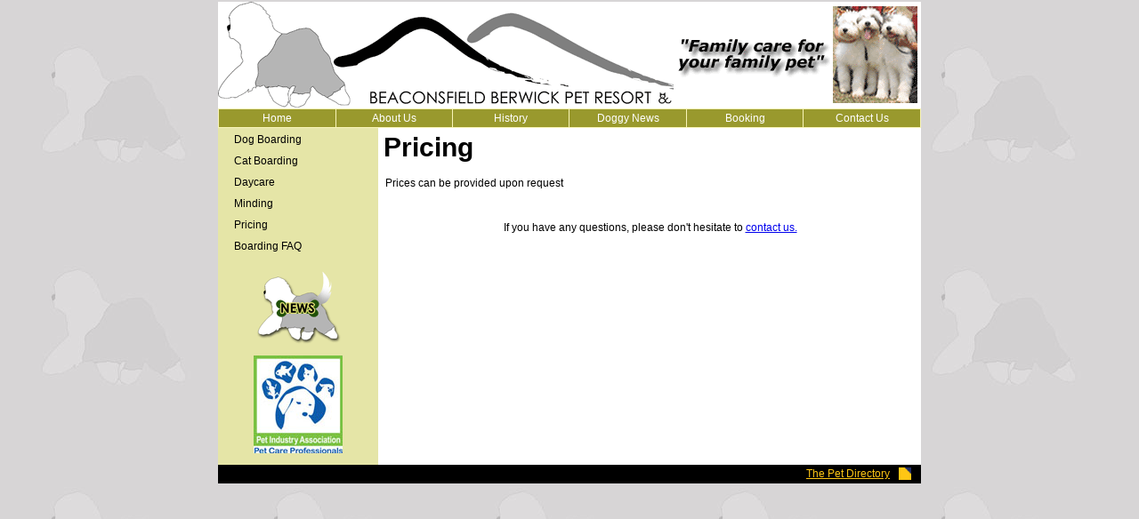

--- FILE ---
content_type: text/html; charset=UTF-8
request_url: https://www.bbpetresort.com/Pricing.html
body_size: 8951
content:
<!DOCTYPE HTML PUBLIC "-//W3C//DTD HTML 4.01 Transitional//EN" "http://www.w3.org/TR/html4/loose.dtd"><html><head><link rel="SHORTCUT ICON" href="https://www.bbpetresort.com/userfiles/Image/favicon.ico"/><link href="/styles.css" rel="stylesheet" type="text/css" />
<link href="/custom_css.css" rel="stylesheet" type="text/css" /><title>Pricing - Beaconsfield Berwick Pet Resort</title><meta http-equiv="Content-Type" content="text/html; charset=iso-8859-1"><META NAME="keywords" CONTENT=""><META NAME="description" CONTENT=""><META NAME="ROBOTS" CONTENT="ALL"><style type="text/css" media="screen"> body {background-image  : url(https://www.bbpetresort.com/userfiles/Image/Beaconsfield-BG.jpg);background-repeat : repeat;background-color : ;background-position: top left;}.leftbg {background-color : #E5E5A7font-family: Arial, Helvetica, sans-serif;}
.contentbg {background-color : #FFFFFF}.bannerbg {background-image  : url(https://www.bbpetresort.com/userfiles/Image/bh_ban2.gif);background-repeat : no-repeat;background-color : #ffffff}
.footerbg {background-image  : url(https://www.bbpetresort.com/userfiles/Image/);background-repeat : no-repeat; background-color : #FFFFFF;}
.storenavlinks {color : }
.formtable {color: ;background-color: ;}
td {
}
</style>

</head><body><div class="pubweb"><script language="Javascript"><!--function openWindow(url){popupWin=window.open(url,'','scrollbars=no,toolbar=no,resizable=yes,width=550,height=200,left=5,top=5');if(popupWin.focus!=null)popupWin.focus();}//--></script>
<div align="center"><img src="/gfx/1clearpixel.gif" height=><br><div class=t>
<table width="790" border="0" cellspacing="1" cellpadding="0" bgcolor="">
<tr><td>
<table width="100%" border="0" cellspacing="0" cellpadding="0">
<tr><td>
<table width="100%" border="0" cellspacing="0" cellpadding="0">
<tr>
<td colspan="3" height="120" class="bannerbg" valign="top">




</td>
</tr>
<tr>
<td colspan="3" bgcolor="#F9F5B8">
<table width="100%" border="0" cellpadding="3" cellspacing="1" bgcolor="#F9F5B8"><tr align="left" bgcolor="#99992D" >

		 

	
<td nowrap width="16.666666666667%" height=10 align="center" onClick = "window.location = '/'"><a href="/" class="t">
			 
<span style="font-size:px; color:#ffffff; ">Home  </span>
</a>
</td>
			 
		 

	
<td nowrap width="16.666666666667%" height=10 align="center" onClick = "window.location = '/About-Us.html'"><a href="/About-Us.html" class="t">
			 
<span style="font-size:px; color:#ffffff; ">About Us  </span>
</a>
</td>
			 
		 

	
<td nowrap width="16.666666666667%" height=10 align="center" onClick = "window.location = '/History.html'"><a href="/History.html" class="t">
			 
<span style="font-size:px; color:#ffffff; ">History  </span>
</a>
</td>
			 
		 

	
<td nowrap width="16.666666666667%" height=10 align="center" onClick = "window.location = '/Beaconsfield-Berwick-Pet-Resort-News.html'"><a href="/Beaconsfield-Berwick-Pet-Resort-News.html" class="t">
			 
<span style="font-size:px; color:#ffffff; ">Doggy News  </span>
</a>
</td>
			 
		 

	
<td nowrap width="16.666666666667%" height=10 align="center" onClick = "window.location = '/Booking.html'"><a href="/Booking.html" class="t">
			 
<span style="font-size:px; color:#ffffff; ">Booking  </span>
</a>
</td>
			 
		 

	
<td nowrap width="16.666666666667%" height=10 align="center" onClick = "window.location = '/Contact-Us.html'"><a href="/Contact-Us.html" class="t">
			 
<span style="font-size:px; color:#ffffff; ">Contact Us  </span>
</a>
</td>
			 
			 
</tr></table>
</td>
</tr>
<tr>
<td width="180" valign="top" bgcolor="#E5E5A7" align=left  class="leftbg"><span class="t">
</span><table width="180" border=0 cellspacing="" cellpadding="" bgcolor="">


<tr height="" bgcolor="" 

onClick = "window.location = '/?doc=Dog-Boarding'">

<td class="t" valign="" align="" nowrap>

<table width=100% border=0 bgcolor="">
<tr><td>
<a href="/Dog-Boarding.html" class="t">
<img src="/gfx/1clearpixel.gif" height=1 border=0 width="">
<img src="/userfiles/Image/1clearpixel.gif" border=0>
</a>

<img src="/gfx/1clearpixel.gif" height=1 width="">
<a href="/Dog-Boarding.html" class="t">
<span style="">Dog Boarding</span></a>
</td></tr></table>







</td>

</tr>


<tr height="" bgcolor="" 

onClick = "window.location = '/?doc=Cat-Boarding'">

<td class="t" valign="" align="" nowrap>

<table width=100% border=0 bgcolor="">
<tr><td>
<a href="/Cat-Boarding.html" class="t">
<img src="/gfx/1clearpixel.gif" height=1 border=0 width="">
<img src="/userfiles/Image/1clearpixel.gif" border=0>
</a>

<img src="/gfx/1clearpixel.gif" height=1 width="">
<a href="/Cat-Boarding.html" class="t">
<span style="">Cat Boarding</span></a>
</td></tr></table>







</td>

</tr>


<tr height="" bgcolor="" 

onClick = "window.location = '/?doc=Daycare'">

<td class="t" valign="" align="" nowrap>

<table width=100% border=0 bgcolor="">
<tr><td>
<a href="/Daycare.html" class="t">
<img src="/gfx/1clearpixel.gif" height=1 border=0 width="">
<img src="/userfiles/Image/1clearpixel.gif" border=0>
</a>

<img src="/gfx/1clearpixel.gif" height=1 width="">
<a href="/Daycare.html" class="t">
<span style="">Daycare</span></a>
</td></tr></table>







</td>

</tr>


<tr height="" bgcolor="" 

onClick = "window.location = '/?doc=Minding'">

<td class="t" valign="" align="" nowrap>

<table width=100% border=0 bgcolor="">
<tr><td>
<a href="/Minding.html" class="t">
<img src="/gfx/1clearpixel.gif" height=1 border=0 width="">
<img src="/userfiles/Image/1clearpixel.gif" border=0>
</a>

<img src="/gfx/1clearpixel.gif" height=1 width="">
<a href="/Minding.html" class="t">
<span style="">Minding</span></a>
</td></tr></table>







</td>

</tr>


<tr height="" bgcolor="" 

onClick = "window.location = '/?doc=Pricing'">

<td class="t" valign="" align="" nowrap>

<table width=100% border=0 bgcolor="">
<tr><td>
<a href="/Pricing.html" class="t">
<img src="/gfx/1clearpixel.gif" height=1 border=0 width="">
<img src="/userfiles/Image/1clearpixel.gif" border=0>
</a>

<img src="/gfx/1clearpixel.gif" height=1 width="">
<a href="/Pricing.html" class="t">
<span style="">Pricing</span></a>
</td></tr></table>








</td>

</tr>


<tr height="" bgcolor="" 

onClick = "window.location = '/?doc=Boarding-FAQ'">

<td class="t" valign="" align="" nowrap>

<table width=100% border=0 bgcolor="">
<tr><td>
<a href="/Boarding-FAQ.html" class="t">
<img src="/gfx/1clearpixel.gif" height=1 border=0 width="">
<img src="/userfiles/Image/1clearpixel.gif" border=0>
</a>

<img src="/gfx/1clearpixel.gif" height=1 width="">
<a href="/Boarding-FAQ.html" class="t">
<span style="">Boarding FAQ</span></a>
</td></tr></table>







</td>

</tr>




</table>
		<span class=t>


<p align="center"><a href="/?doc=Beaconsfield-Berwick-Pet-Resort-News"><img width="100" height="86" border="0" src="/userfiles/Image/EnglishSheepdog-AnimationLeftMenu.gif" alt="Beaconsfield-Berwick-Pet-Resort-News" /></a></p>
<p align="center"><a target="_blank" href="http://piaa.net.au/"><img width="100" height="110" border="0" alt="Pet Industry Association" src="/userfiles/Image/PetIndustryAssociation-LOGO100px.jpg" /></a></p></span>
<img src="/gfx/1clearpixel.gif" width="180" height="1" ></td>
<td width="" bgcolor="#FFFFFF"   class="t"><img src="/gfx/1clearpixel.gif" width=""></td>
<td  class="contentbg" valign="top" align=left width="610" class="t">
<table width="100%" border=0 cellspacing=0 cellpadding=5><tr><td valign="top" class="t"><span class="pt">
<font color="">Pricing</font></span>
     

	  <table width="100%" border="0" cellpadding="2" cellspacing="0" class="t">
            
            <tr valign="middle" >
              <td  valign="top">
<br />
Prices can be provided upon request<br />
&nbsp;			  </td>
            </tr>
		
			  <tr valign="top">
      <td align="center" >
     
       
			</td>
		  </tr>

            <tr valign="middle">
              <td>
 
			   </td>
            </tr>
      </table>
   <p align="center">If you have any questions, please don't hesitate to <a href="?page=contactus">contact us.</a><br />
<br />
</p></td></tr></table></td>
</tr>
</table>
</td></tr>
</table>
<table width="790" border="0" cellspacing="1" cellpadding="0" bgcolor="#000000">
<tr>
<td height="19" align="left" bgcolor="#000000" class="tw" colspan="1">
<table width="100%" border="0" cellspacing="0" cellpadding="0">
<tr>
<td width="33%" valign="middle" align="left"></td>
<td width="33%" valign="middle" align="center" ></td>
<td width="33%" valign="middle" align="right" ><div align="right"><table width="50" border="0" cellspacing="0" cellpadding="0"><tr><td align="right" valign="middle" nowrap><a href="http://www.petdirectory.com.au/" class="lw"><font color="#FFC614">The Pet Directory</font></a></td><td align="right" valign="middle" nowrap><img src="/gfx/1clearpixel.gif" width="10" /><img src="/userfiles/Image/pet_directory_footer.gif" width="14" height="14" /><img src="/gfx/1clearpixel.gif" width="10" /></td></tr></table></div></td>
</tr>
</table>
</td>
</tr>
</table>
</td></tr></table>

<p align="center"></p><br>
</div>

</div>
</body>
</html>


--- FILE ---
content_type: text/css
request_url: https://www.bbpetresort.com/custom_css.css
body_size: 7049
content:

.pubweb {font-family: helvetica, arial, sans serif;}
.pubweb input[type=submit]{background:#0066FF;color:#ffffff;font-size:13px;font-weight:normal;font-family: height:30px;-webkit-border-radius: 3px;-moz-border-radius: 3px;border-radius: 3px;border: 1px solid #0066FF;-moz-box-shadow:    1px 1px 0px 0px #999999;-webkit-box-shadow: 1px 1px 0px 0px #999999;box-shadow:         1px 1px 0px 0px #999999;}
.pubweb input[type=submit]:hover {-moz-box-shadow:    2px 2px 1px 0px #FF9900;-webkit-box-shadow: 2px 2px 1px 0px #FF9900;box-shadow:         2px 2px 1px 0px #FF9900;}
.pubweb input[type=submit]:focus{}
.pubweb textarea{ margin:1px;background-color: #ffffff;font-weight: normal;padding-left: 2px;border-style: solid;border-color: #999999;border-width: 1px;font-family: helvetica, arial, sans serif;}
.pubweb textarea:focus{border-color: #0066FF;}
.pubweb input[type=text]{ margin:1px;background-color: #ffffff;font-weight: normal;padding-left: 2px;border-style: solid;border-color: #999999;border-width: 1px;font-family: helvetica, arial, sans serif;}
.pubweb input[type=text]:focus{border-color: #0066FF;}
.pubweb input[type=password]{ margin:1px;background-color: #ffffff;font-weight: normal;padding-left: 2px;border-style: solid;border-color: #999999;border-width: 1px;font-family: helvetica, arial, sans serif;}
.pubweb input[type=password]:focus{border-color: #0066FF;}
.pubweb select{ margin:1px;background-color: #ffffff;font-weight: normal;padding-left: 2px;border-style: solid;border-color: #999999;border-width: 1px;font-family: helvetica, arial, sans serif;}
.pubweb select:focus{border-color: #0066FF;}
.form_display_navlinks{color:#ffffff;font-size:12px;font-weight:bold;}
#form_myprofile_topbutlink{color:#ffffff; background:#0066FF; font-size:13px;font-weight: bold;width:100%;display:block;padding:2px;padding-top:2px;padding-bottom:2px;text-decoration: none;-moz-border-radius: 3px;border-radius: 3px;text-align:center;white-space: nowrap;}
#form_myprofile_topbutlink:hover{color:#ffffff; background:#FF9900; font-size:13px;font-weight: bold;width:100%;display:block;padding:2px;padding-top:2px;padding-bottom:2px;text-decoration: none;-moz-border-radius: 3px;border-radius: 3px;text-align:center;white-space: nowrap;}
.form_display_main{color:#333333;background:#FFFFFF;font-size:13px;}
.form_display_heading{background:#0066FF;color:#ffffff;font-weight:bold;font-size:13px;}
.form_display_title{background:#0066FF;color:#ffffff;font-size:12px;}
.form_display_option{background:#0066FF;color:#ffffff;font-weight:bold;}
.form_display_form{}
.form_display_fieldname{}
.form_display_customtext{}
.form_display_nav{border-spacing: 2px;}
.checkout_display_main{color:#333333;background:#FFFFFF;font-size:13px;}
.checkout_display_main tr{-moz-border-radius: 3px;border-radius: 3px;}
.checkout_display_heading{background:#0066FF;color:#ffffff;font-weight:bold;font-size:13px;}
.checkout_display_cart{border-collapse:collapse;background:#FFFFFF;padding: 20px;border: 1px #594DBE solid;}
.checkout_display_cart td{padding: 4px;border: 1px #0066FF solid;}
.checkout_display_cart tr {border: 1px #0066FF solid;}
.checkout_display_colhead{background:#0066FF;color:#ffffff;font-weight:bold;font-size:12px;}
.checkout_display_contents{background:#FFFFFF;}
.checkout_display_quantity{font-weight:bold;}
.checkout_display_option{background:#0066FF;color:#ffffff;font-weight:bold;-moz-border-radius: 3px;border-radius: 3px;}
.checkout_display_linetotal{font-weight:bold;}
.checkout_display_discountlinetotal{font-weight:bold;color:#333333;}
.checkout_display_totalline {background:#FFFFFF;font-size:14px;font-weight:bold;}
.checkout_display_totalprice {color:#333333;font-size:14px;font-weight:bold;}
.checkout_display_couponline {background:#FFFFFF;}
.checkout_display_shippingline {background:#FFFFFF;}
.checkout_display_shippingpriceline {background:#FFFFFF;}
.checkout_display_shippingnote{background:#0066FF;}
.checkout_display_shippingnote_head {background:#FF6600;color: #ffffff; }
.checkout_display_shippingnote_text {background:#FFFFFF;color:#333333;}
.checkout_display_form {background:#FFFFFF;}
.checkout_display_shippingaddress{background:#FFFFFF;}
.checkout_display_shippingselecttext{font-weight:bold;}
.checkout_display_shippingoptions{}
.checkout_display_shippingoption{background:#0066FF;color:#ffffff;font-weight:bold;font-size:12px;}
.checkout_display_pre_custtext{font-family: Arial, Helvetica, sans-serif;font-weight:bold;font-size:12px;}
.checkout_display_shippingotherinfo {}
.checkout_display_shippingcontact{}
.checkout_confirm_line{}
.checkout_confirm_price{}
.checkout_display_submitorder{}
.checkout_display_cancelorder {}
.checkout_display_submitted{font-weight:bold;}
.checkout_display_title{background:#0066FF;color:#ffffff;font-size:13px;font-weight:bold;}
.checkout_display_title td{padding:2px;}
.itempagenav_text{color:#333333; font-size:12px;}
.itempagenav_sep{color:#FF6600;}
a.itempagenav_link {color:#0066FF;text-decoration: underline;font-weight:normal;font-size: 12px;}
a.itempagenav_link:hover {color:#FF6600;text-decoration: underline;font-weight:normal;font-size: 12px;}
a.itempagenav_link_sel {color:#FF6600;text-decoration: underline;font-weight:normal;font-size: 12px; font-weight:bold;}
a.itempagenav_link_sel:hover {color:#FF6600;text-decoration: underline;font-weight:normal;font-size: 12px;  font-weight:bold;}
.itempagenav_button{}
.itempagenav_select{}
.form_display_nav a{color: #ffffff;text-decoration:none;}
.form_display_nav a:link{color: #ffffff;text-decoration:none;}
.form_display_nav a:visited{color: #ffffff;text-decoration:none;}
.form_display_nav a:hover{color: #ffffff;text-decoration:underline;}
.cart_display_main{color:#333333;background:#FFFFFF;font-size:13px;}
.cart_display_heading{background:#0066FF;color:#ffffff;font-weight:bold;font-size:13px;}
.cart_display_cart{border-collapse:collapse;background:#FFFFFF;padding: 20px;border: 1px #0066FF solid;}
.cart_display_cart td{padding: 4px;border: 1px #0066FF solid;}
.cart_display_cart tr {border: 1px #0066FF solid;}
.cart_display_colhead{background:#0066FF;color:#ffffff;font-weight:bold;font-size:12px;}
.cart_display_contents{background:#FFFFFF;}
.cart_display_linetotal{font-weight:bold;}
.cart_display_discountlinetotal{font-weight:bold;color:#333333;}
.cart_display_totalline {background:#FFFFFF;font-size:14px;font-weight:bold;}
.cart_display_totalprice {color:#333333;font-size:14px;font-weight:bold;}
.cart_display_couponline {background:#FFFFFF;}
.cart_display_shippingline {background:#FFFFFF;}
.cart_display_shippingpriceline {background:#FFFFFF;}
.cookietrail_sep{color:#FF6600;}
#cookietrail_a{color:#0066FF;font-size:14px;}
#cookietrail_a:link{color:#0066FF;font-size:14px;}
#cookietrail_a:visited{color:#0066FF;font-size:14px;}
#cookietrail_a:hover{color:#FF6600;font-size:14px;}
#cookietrail_end_a{color:#0066FF;font-size:14px;}
#cookietrail_end_a:link{color:#0066FF;font-size:14px;}
#cookietrail_end_a:visited{color:#0066FF;font-size:14px;}
#cookietrail_end_a:hover{color:#FF6600;font-size:14px;}
.cookietrail_currentcat{color:#FF6600;font-size:14px;}
.endhere{}

